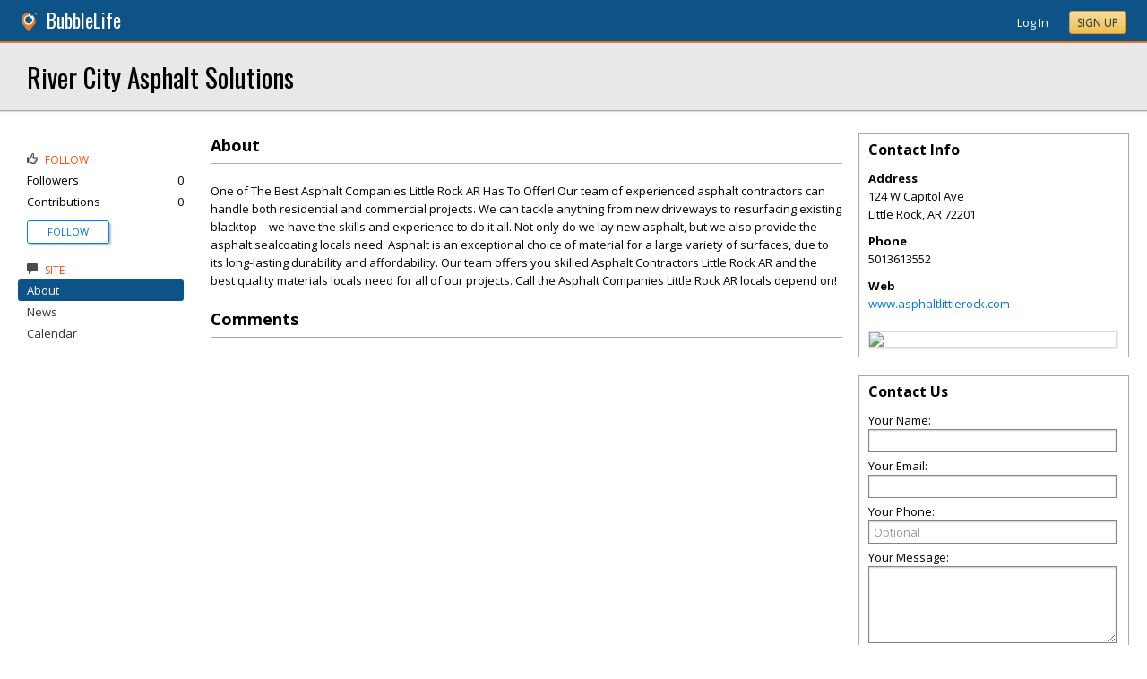

--- FILE ---
content_type: text/html; charset=utf-8
request_url: https://sandysprings.bubblelife.com/community/river_city_asphalt_solutions_2
body_size: 59860
content:


<!DOCTYPE html PUBLIC "-//W3C//DTD XHTML 1.0 Transitional//EN" "http://www.w3.org/TR/xhtml1/DTD/xhtml1-transitional.dtd">
<!--[if lt IE 7 ]><html class="ie ie6 ieLt7 ieLt8 ieLt9" lang="en" xmlns="http://www.w3.org/1999/xhtml"><![endif]-->
<!--[if IE 7 ]><html class="ie ie7 ieLt8 ieLt9" lang="en" xmlns="http://www.w3.org/1999/xhtml"><![endif]-->
<!--[if IE 8 ]><html class="ie ie8 ieLt9" lang="en" xmlns="http://www.w3.org/1999/xhtml"><![endif]-->
<!--[if (gte IE 9)]><html class="ie" lang="en" xmlns="http://www.w3.org/1999/xhtml"><![endif]-->
<!--[if !(IE)]><html lang="en" xmlns="http://www.w3.org/1999/xhtml"><![endif]-->
<head id="ctl00_Head1"><script type="text/javascript">window.NREUM||(NREUM={});NREUM.info = {"beacon":"bam.nr-data.net","errorBeacon":"bam.nr-data.net","licenseKey":"127d25f2a5","applicationID":"1993529","transactionName":"NQFbYkVYDUdYUE1bVgxLeGVnFgdRX1JMXk1MBUpGTw==","queueTime":0,"applicationTime":180,"ttGuid":"6B791D46844A2339","agent":""}</script><script type="text/javascript">(window.NREUM||(NREUM={})).init={ajax:{deny_list:["bam.nr-data.net"]},feature_flags:["soft_nav"]};(window.NREUM||(NREUM={})).loader_config={licenseKey:"127d25f2a5",applicationID:"1993529",browserID:"1993540"};window.NREUM||(NREUM={}),__nr_require=function(t,e,n){function r(n){if(!e[n]){var i=e[n]={exports:{}};t[n][0].call(i.exports,function(e){var i=t[n][1][e];return r(i||e)},i,i.exports)}return e[n].exports}if("function"==typeof __nr_require)return __nr_require;for(var i=0;i<n.length;i++)r(n[i]);return r}({1:[function(t,e,n){function r(){}function i(t,e,n,r){return function(){return s.recordSupportability("API/"+e+"/called"),o(t+e,[u.now()].concat(c(arguments)),n?null:this,r),n?void 0:this}}var o=t("handle"),a=t(9),c=t(10),f=t("ee").get("tracer"),u=t("loader"),s=t(4),d=NREUM;"undefined"==typeof window.newrelic&&(newrelic=d);var p=["setPageViewName","setCustomAttribute","setErrorHandler","finished","addToTrace","inlineHit","addRelease"],l="api-",v=l+"ixn-";a(p,function(t,e){d[e]=i(l,e,!0,"api")}),d.addPageAction=i(l,"addPageAction",!0),d.setCurrentRouteName=i(l,"routeName",!0),e.exports=newrelic,d.interaction=function(){return(new r).get()};var m=r.prototype={createTracer:function(t,e){var n={},r=this,i="function"==typeof e;return o(v+"tracer",[u.now(),t,n],r),function(){if(f.emit((i?"":"no-")+"fn-start",[u.now(),r,i],n),i)try{return e.apply(this,arguments)}catch(t){throw f.emit("fn-err",[arguments,this,t],n),t}finally{f.emit("fn-end",[u.now()],n)}}}};a("actionText,setName,setAttribute,save,ignore,onEnd,getContext,end,get".split(","),function(t,e){m[e]=i(v,e)}),newrelic.noticeError=function(t,e){"string"==typeof t&&(t=new Error(t)),s.recordSupportability("API/noticeError/called"),o("err",[t,u.now(),!1,e])}},{}],2:[function(t,e,n){function r(t){if(NREUM.init){for(var e=NREUM.init,n=t.split("."),r=0;r<n.length-1;r++)if(e=e[n[r]],"object"!=typeof e)return;return e=e[n[n.length-1]]}}e.exports={getConfiguration:r}},{}],3:[function(t,e,n){var r=!1;try{var i=Object.defineProperty({},"passive",{get:function(){r=!0}});window.addEventListener("testPassive",null,i),window.removeEventListener("testPassive",null,i)}catch(o){}e.exports=function(t){return r?{passive:!0,capture:!!t}:!!t}},{}],4:[function(t,e,n){function r(t,e){var n=[a,t,{name:t},e];return o("storeMetric",n,null,"api"),n}function i(t,e){var n=[c,t,{name:t},e];return o("storeEventMetrics",n,null,"api"),n}var o=t("handle"),a="sm",c="cm";e.exports={constants:{SUPPORTABILITY_METRIC:a,CUSTOM_METRIC:c},recordSupportability:r,recordCustom:i}},{}],5:[function(t,e,n){function r(){return c.exists&&performance.now?Math.round(performance.now()):(o=Math.max((new Date).getTime(),o))-a}function i(){return o}var o=(new Date).getTime(),a=o,c=t(11);e.exports=r,e.exports.offset=a,e.exports.getLastTimestamp=i},{}],6:[function(t,e,n){function r(t,e){var n=t.getEntries();n.forEach(function(t){"first-paint"===t.name?l("timing",["fp",Math.floor(t.startTime)]):"first-contentful-paint"===t.name&&l("timing",["fcp",Math.floor(t.startTime)])})}function i(t,e){var n=t.getEntries();if(n.length>0){var r=n[n.length-1];if(u&&u<r.startTime)return;var i=[r],o=a({});o&&i.push(o),l("lcp",i)}}function o(t){t.getEntries().forEach(function(t){t.hadRecentInput||l("cls",[t])})}function a(t){var e=navigator.connection||navigator.mozConnection||navigator.webkitConnection;if(e)return e.type&&(t["net-type"]=e.type),e.effectiveType&&(t["net-etype"]=e.effectiveType),e.rtt&&(t["net-rtt"]=e.rtt),e.downlink&&(t["net-dlink"]=e.downlink),t}function c(t){if(t instanceof y&&!w){var e=Math.round(t.timeStamp),n={type:t.type};a(n),e<=v.now()?n.fid=v.now()-e:e>v.offset&&e<=Date.now()?(e-=v.offset,n.fid=v.now()-e):e=v.now(),w=!0,l("timing",["fi",e,n])}}function f(t){"hidden"===t&&(u=v.now(),l("pageHide",[u]))}if(!("init"in NREUM&&"page_view_timing"in NREUM.init&&"enabled"in NREUM.init.page_view_timing&&NREUM.init.page_view_timing.enabled===!1)){var u,s,d,p,l=t("handle"),v=t("loader"),m=t(8),g=t(3),y=NREUM.o.EV;if("PerformanceObserver"in window&&"function"==typeof window.PerformanceObserver){s=new PerformanceObserver(r);try{s.observe({entryTypes:["paint"]})}catch(h){}d=new PerformanceObserver(i);try{d.observe({entryTypes:["largest-contentful-paint"]})}catch(h){}p=new PerformanceObserver(o);try{p.observe({type:"layout-shift",buffered:!0})}catch(h){}}if("addEventListener"in document){var w=!1,b=["click","keydown","mousedown","pointerdown","touchstart"];b.forEach(function(t){document.addEventListener(t,c,g(!1))})}m(f)}},{}],7:[function(t,e,n){function r(t,e){if(!i)return!1;if(t!==i)return!1;if(!e)return!0;if(!o)return!1;for(var n=o.split("."),r=e.split("."),a=0;a<r.length;a++)if(r[a]!==n[a])return!1;return!0}var i=null,o=null,a=/Version\/(\S+)\s+Safari/;if(navigator.userAgent){var c=navigator.userAgent,f=c.match(a);f&&c.indexOf("Chrome")===-1&&c.indexOf("Chromium")===-1&&(i="Safari",o=f[1])}e.exports={agent:i,version:o,match:r}},{}],8:[function(t,e,n){function r(t){function e(){t(c&&document[c]?document[c]:document[o]?"hidden":"visible")}"addEventListener"in document&&a&&document.addEventListener(a,e,i(!1))}var i=t(3);e.exports=r;var o,a,c;"undefined"!=typeof document.hidden?(o="hidden",a="visibilitychange",c="visibilityState"):"undefined"!=typeof document.msHidden?(o="msHidden",a="msvisibilitychange"):"undefined"!=typeof document.webkitHidden&&(o="webkitHidden",a="webkitvisibilitychange",c="webkitVisibilityState")},{}],9:[function(t,e,n){function r(t,e){var n=[],r="",o=0;for(r in t)i.call(t,r)&&(n[o]=e(r,t[r]),o+=1);return n}var i=Object.prototype.hasOwnProperty;e.exports=r},{}],10:[function(t,e,n){function r(t,e,n){e||(e=0),"undefined"==typeof n&&(n=t?t.length:0);for(var r=-1,i=n-e||0,o=Array(i<0?0:i);++r<i;)o[r]=t[e+r];return o}e.exports=r},{}],11:[function(t,e,n){e.exports={exists:"undefined"!=typeof window.performance&&window.performance.timing&&"undefined"!=typeof window.performance.timing.navigationStart}},{}],ee:[function(t,e,n){function r(){}function i(t){function e(t){return t&&t instanceof r?t:t?u(t,f,a):a()}function n(n,r,i,o,a){if(a!==!1&&(a=!0),!l.aborted||o){t&&a&&t(n,r,i);for(var c=e(i),f=m(n),u=f.length,s=0;s<u;s++)f[s].apply(c,r);var p=d[w[n]];return p&&p.push([b,n,r,c]),c}}function o(t,e){h[t]=m(t).concat(e)}function v(t,e){var n=h[t];if(n)for(var r=0;r<n.length;r++)n[r]===e&&n.splice(r,1)}function m(t){return h[t]||[]}function g(t){return p[t]=p[t]||i(n)}function y(t,e){l.aborted||s(t,function(t,n){e=e||"feature",w[n]=e,e in d||(d[e]=[])})}var h={},w={},b={on:o,addEventListener:o,removeEventListener:v,emit:n,get:g,listeners:m,context:e,buffer:y,abort:c,aborted:!1};return b}function o(t){return u(t,f,a)}function a(){return new r}function c(){(d.api||d.feature)&&(l.aborted=!0,d=l.backlog={})}var f="nr@context",u=t("gos"),s=t(9),d={},p={},l=e.exports=i();e.exports.getOrSetContext=o,l.backlog=d},{}],gos:[function(t,e,n){function r(t,e,n){if(i.call(t,e))return t[e];var r=n();if(Object.defineProperty&&Object.keys)try{return Object.defineProperty(t,e,{value:r,writable:!0,enumerable:!1}),r}catch(o){}return t[e]=r,r}var i=Object.prototype.hasOwnProperty;e.exports=r},{}],handle:[function(t,e,n){function r(t,e,n,r){i.buffer([t],r),i.emit(t,e,n)}var i=t("ee").get("handle");e.exports=r,r.ee=i},{}],id:[function(t,e,n){function r(t){var e=typeof t;return!t||"object"!==e&&"function"!==e?-1:t===window?0:a(t,o,function(){return i++})}var i=1,o="nr@id",a=t("gos");e.exports=r},{}],loader:[function(t,e,n){function r(){if(!M++){var t=T.info=NREUM.info,e=m.getElementsByTagName("script")[0];if(setTimeout(u.abort,3e4),!(t&&t.licenseKey&&t.applicationID&&e))return u.abort();f(x,function(e,n){t[e]||(t[e]=n)});var n=a();c("mark",["onload",n+T.offset],null,"api"),c("timing",["load",n]);var r=m.createElement("script");0===t.agent.indexOf("http://")||0===t.agent.indexOf("https://")?r.src=t.agent:r.src=l+"://"+t.agent,e.parentNode.insertBefore(r,e)}}function i(){"complete"===m.readyState&&o()}function o(){c("mark",["domContent",a()+T.offset],null,"api")}var a=t(5),c=t("handle"),f=t(9),u=t("ee"),s=t(7),d=t(2),p=t(3),l=d.getConfiguration("ssl")===!1?"http":"https",v=window,m=v.document,g="addEventListener",y="attachEvent",h=v.XMLHttpRequest,w=h&&h.prototype,b=!1;NREUM.o={ST:setTimeout,SI:v.setImmediate,CT:clearTimeout,XHR:h,REQ:v.Request,EV:v.Event,PR:v.Promise,MO:v.MutationObserver};var E=""+location,x={beacon:"bam.nr-data.net",errorBeacon:"bam.nr-data.net",agent:"js-agent.newrelic.com/nr-1216.min.js"},O=h&&w&&w[g]&&!/CriOS/.test(navigator.userAgent),T=e.exports={offset:a.getLastTimestamp(),now:a,origin:E,features:{},xhrWrappable:O,userAgent:s,disabled:b};if(!b){t(1),t(6),m[g]?(m[g]("DOMContentLoaded",o,p(!1)),v[g]("load",r,p(!1))):(m[y]("onreadystatechange",i),v[y]("onload",r)),c("mark",["firstbyte",a.getLastTimestamp()],null,"api");var M=0}},{}],"wrap-function":[function(t,e,n){function r(t,e){function n(e,n,r,f,u){function nrWrapper(){var o,a,s,p;try{a=this,o=d(arguments),s="function"==typeof r?r(o,a):r||{}}catch(l){i([l,"",[o,a,f],s],t)}c(n+"start",[o,a,f],s,u);try{return p=e.apply(a,o)}catch(v){throw c(n+"err",[o,a,v],s,u),v}finally{c(n+"end",[o,a,p],s,u)}}return a(e)?e:(n||(n=""),nrWrapper[p]=e,o(e,nrWrapper,t),nrWrapper)}function r(t,e,r,i,o){r||(r="");var c,f,u,s="-"===r.charAt(0);for(u=0;u<e.length;u++)f=e[u],c=t[f],a(c)||(t[f]=n(c,s?f+r:r,i,f,o))}function c(n,r,o,a){if(!v||e){var c=v;v=!0;try{t.emit(n,r,o,e,a)}catch(f){i([f,n,r,o],t)}v=c}}return t||(t=s),n.inPlace=r,n.flag=p,n}function i(t,e){e||(e=s);try{e.emit("internal-error",t)}catch(n){}}function o(t,e,n){if(Object.defineProperty&&Object.keys)try{var r=Object.keys(t);return r.forEach(function(n){Object.defineProperty(e,n,{get:function(){return t[n]},set:function(e){return t[n]=e,e}})}),e}catch(o){i([o],n)}for(var a in t)l.call(t,a)&&(e[a]=t[a]);return e}function a(t){return!(t&&t instanceof Function&&t.apply&&!t[p])}function c(t,e){var n=e(t);return n[p]=t,o(t,n,s),n}function f(t,e,n){var r=t[e];t[e]=c(r,n)}function u(){for(var t=arguments.length,e=new Array(t),n=0;n<t;++n)e[n]=arguments[n];return e}var s=t("ee"),d=t(10),p="nr@original",l=Object.prototype.hasOwnProperty,v=!1;e.exports=r,e.exports.wrapFunction=c,e.exports.wrapInPlace=f,e.exports.argsToArray=u},{}]},{},["loader"]);</script>

    <!-- Begin Inspectlet Asynchronous Code -->
    <script type="text/javascript">
        (function() {
        window.__insp = window.__insp || [];
        __insp.push(['wid', 685766110]);
        var ldinsp = function(){
        if(typeof window.__inspld != "undefined") return; window.__inspld = 1; var insp = document.createElement('script'); insp.type = 'text/javascript'; insp.async = true; insp.id = "inspsync"; insp.src = ('https:' == document.location.protocol ? 'https' : 'http') + '://cdn.inspectlet.com/inspectlet.js?wid=685766110&r=' + Math.floor(new Date().getTime()/3600000); var x = document.getElementsByTagName('script')[0]; x.parentNode.insertBefore(insp, x); };
        setTimeout(ldinsp, 0);
        })();
    </script>
    <!-- End Inspectlet Asynchronous Code -->

    <meta id="ctl00_metaViewport" name="viewport" content="width=device-width, maximum-scale=1.0" /><meta name="format-detection" content="telephone=no" /><meta id="ctl00_metaRefresh" http-equiv="Refresh" content="3600; URL=/community/river_city_asphalt_solutions_2" /><meta name="msvalidate.01" content="7B6734AE4BCE071246E5BEAD9089E4D2" /><title>
	About -  River City Asphalt Solutions - Little Rock, AR
</title><meta id="ctl00_metaDesc" name="DESCRIPTION" content="asphalt companies little rock ar" /><meta id="ctl00_metaKeywords" name="KEYWORDS" content="72201, Little Rock, Arkansas" /><meta property="og:title" content="River City Asphalt Solutions"/>
<meta property="og:site_name" content="Sandy Springs BubbleLife Atlanta News and Events"/>
<meta property="og:description" content="One of The Best Asphalt Companies Little Rock AR Has To Offer! Our team of experienced asphalt contractors can handle both residential and commercial projects...."/>
<meta property="og:image" content="https://sites.bubblelife.com/images/bubblelife/BubbleLifeLogo-325x325.png"/>
<link rel="image_src" type="image/png" href="https://sites.bubblelife.com/images/bubblelife/BubbleLifeLogo-325x325.png" />
<meta property="og:url" content="https://sandysprings.bubblelife.com/community/river_city_asphalt_solutions_2"/>
<meta property="og:type" content="website"/>
<meta property="fb:admins" content="saffie.farris"/>
<meta name="msapplication-square150x150logo" content="https://sites.bubblelife.com/images/bubblelife/bubblelifelogo150x150.png" /><meta name="msapplication-wide310x150logo" content="https://sites.bubblelife.com/images/bubblelife/bubblelifelogo310x150.png" /><meta name="msapplication-square310x310logo" content="https://sites.bubblelife.com/images/bubblelife/bubblelifelogo310x310.png" /><link rel="icon" href="https://sites.bubblelife.com/images/bubblelife/bubblelifelogo44x45.png" type="image/png" /><meta name="application-name" content="BubbleLife" /><meta name="msapplication-TileImage" content="https://sites.bubblelife.com/images/bubblelife/microsoft-touch-icon-144x144.png" /><meta name="msapplication-TileColor" content="#005196" /><link rel="shortcut icon" href="/favicon.ico" type="image/x-icon" /><link rel="manifest" href="../manifest.json" /><link id="ctl00_linkRSS" rel="alternate" type="application/rss+xml" /><link href="//fonts.googleapis.com/css?family=Oswald:400,700" rel="stylesheet" type="text/css" /><link href="//fonts.googleapis.com/css?family=Open+Sans:400,700,400italic" rel="stylesheet" type="text/css" /><link href="/css/bbStark/201529041645.css" rel="stylesheet" type="text/css" />
    <script type="text/javascript" src="//ajax.googleapis.com/ajax/libs/jquery/1.7.1/jquery.min.js"></script>
    <script type="text/javascript"> window.jQuery || document.write("<script src='/scripts/jquery-1.7.1.min.js'>\x3C/script>")</script>
    <script type="text/javascript" src="/scripts/global.js"></script>
    <script type="text/javascript" src="/scripts/jquery.placeholder.min.js"></script>
    <script type="text/javascript" src="/scripts/stickyMojo.min.js"></script>
    <script defer type="text/javascript" src="//apis.google.com/js/plusone.js"></script>
    <script type="text/javascript">
        if (window.attachEvent) window.attachEvent("onload", navMenuHover);
    </script>
    <!--[if lt IE 9]><script src="//cdnjs.cloudflare.com/ajax/libs/html5shiv/r29/html5.js"></script><![endif]-->
    <script type="text/javascript"> var _gaq = _gaq || []; _gaq.push(['_setAccount', 'UA-6950483-3']); _gaq.push(['_setCustomVar', 1, 'Local', '30328', 3]); _gaq.push(['_setDomainName', '.bubblelife.com']); _gaq.push(['_trackPageview']); _qoptions={qacct:"p-25RdxExqpgKQM"};(function() { var ga = document.createElement('script'); ga.type = 'text/javascript'; ga.async = true; ga.src = ('https:' == document.location.protocol ? 'https://ssl' : 'http://www') + '.google-analytics.com/ga.js'; (document.getElementsByTagName('head')[0] || document.getElementsByTagName('body')[0]).appendChild(ga); })(); </script><script type="text/javascript" src="//secure.quantserve.com/quant.js"></script>
<link href="../App_Themes/bbStark/201705041711.css" type="text/css" rel="stylesheet" />
<style type="text/css">
    .following {
        display: inline;
        margin-left: 30px;
        font-family: 'Open Sans', sans-serif;
    }

        .following.follow img {
            opacity: .6;
            height: 10px;
        }

        .following.follow a {
            color: #0176d9;
            font-size: 11px;
            cursor: pointer;
            text-transform:uppercase;
        }

            .following.follow a:hover {
                color: #0176d9;
            }

        .following.followed img {
            opacity: .2;
            height: 10px;
        }

        .following.followed a {
            color: #aaa;
            font-size: 11px;
            cursor: pointer;
            text-transform:uppercase;
        }

            .following.followed a:hover {
                color: #0176d9;
            }
</style>
<script type="text/javascript">
    function FollowProfile(ctrl, followee) {
        if ($('.follow' + followee).hasClass('followed')) {
            if (!confirm('Are you sure you want stop following?')) { return false; }
        }
        var reqData = {
            followee: followee
        };
        $.ajax({
            type: "POST",
            url: "/ServiceCalls.aspx/FollowProfile",
            data: JSON.stringify(reqData),
            dataType: JSON,
            contentType: "application/json; charset=utf-8",
            dataType: "json",
            success: function (msg) {
                if (msg.d.Action == 'follow') {
                    $('.follow' + followee).removeClass('follow').addClass('followed');
                    $('.follow' + followee + ' a').text("Following");
                    $('li .follow' + followee).html("Following");
                    $('.follow' + followee + ' .blNavFollowCount').html(msg.d.FollowerCount);
                }
                else if (msg.d.Action == 'login') {
                    alert("Please log in to follow this contributor.")
                } else {
                    $('.follow' + followee).removeClass('followed').addClass('follow');
                    $('.follow' + followee + ' a').text("Follow");
                    $('li .follow' + followee).html("Follow");
                    $('.follow' + followee + ' .blNavFollowCount').html(msg.d.FollowerCount);
                }
            },
            failure: function (response) {
                alert('failure: ' + response.d);
            },
            error: function (response) {
                alert('error: ' + response.d);
            }
        });
    }

    function FollowGroup(ctrl, group) {
        if ($('.follow' + group).hasClass('followed')) {
            if (!confirm('Are you sure you want stop following?')) { return false; }
        }
        var reqData = {
            group: group
        };
        $.ajax({
            type: "POST",
            url: "/ServiceCalls.aspx/FollowGroup",
            data: JSON.stringify(reqData),
            dataType: JSON,
            contentType: "application/json; charset=utf-8",
            dataType: "json",
            success: function (msg) {
                if (msg.d.Action == 'follow') {
                    $('.follow' + group).removeClass('follow').addClass('followed');
                    $('.follow' + group + ' a').text("Following");
                    $('li .follow' + group).html("Following");
                    $('.follow' + group + ' .blNavFollowCount').html(msg.d.FollowerCount);
                }
                else if (msg.d.Action == 'login') {
                    alert("Please log in to follow this site.")
                } else {
                    $('.follow' + group).removeClass('followed').addClass('follow');
                    $('.follow' + group + ' a').text("Follow");
                    $('li .follow' + group).html("Follow");
                    $('.follow' + group + ' .blNavFollowCount').html(msg.d.FollowerCount);
                }
            },
            failure: function (response) {
                alert('failure: ' + response.d);
            },
            error: function (response) {
                alert('error: ' + response.d);
            }
        });
    }

    function HandlePostCombo(sender, args) {
        var item = args.get_item(); lblImageDownload
        sValue = item.get_value();
        if (sValue == 'delete') {
            bVal = confirm('Are you sure you want to delete?');
            sender.set_value('select');
            return bVal;
        }
        if (sValue == 'approve') {
            bVal = confirm('Are you sure you want to approve?');
            sender.set_value('select');
            return bVal;
        }
    }

    function CommentPanelSwitch(pnlShow, pnlHide) {
        if (document.getElementById) { // DOM3 = IE5, NS6 
            document.getElementById(pnlShow).style.display = '';
        }
        if (document.getElementById) { // DOM3 = IE5, NS6 
            document.getElementById(pnlHide).style.display = 'none';
        }
    }

</script>

</head>
<body id="ctl00_Body1" class="newsletter">
    <form method="post" action="./river_city_asphalt_solutions_2" id="aspnetForm" style="width: 100%;">
<div class="aspNetHidden">
<input type="hidden" name="ctl00_ScriptManager1_HiddenField" id="ctl00_ScriptManager1_HiddenField" value="" />
<input type="hidden" name="__EVENTTARGET" id="__EVENTTARGET" value="" />
<input type="hidden" name="__EVENTARGUMENT" id="__EVENTARGUMENT" value="" />
<input type="hidden" name="__VIEWSTATE" id="__VIEWSTATE" value="/[base64]/[base64]/[base64]/I58JRY00VW7Fw==" />
</div>

<script type="text/javascript">
//<![CDATA[
var theForm = document.forms['aspnetForm'];
if (!theForm) {
    theForm = document.aspnetForm;
}
function __doPostBack(eventTarget, eventArgument) {
    if (!theForm.onsubmit || (theForm.onsubmit() != false)) {
        theForm.__EVENTTARGET.value = eventTarget;
        theForm.__EVENTARGUMENT.value = eventArgument;
        theForm.submit();
    }
}
//]]>
</script>


<script src="/WebResource.axd?d=ZoK_Inv5i7V_ZoQo74aBb2CUiTraHsRahxGZbt_YyoxBM8foSMVQHaryz9HOz6QklHxfczBxGkSs2osJwDwiP0vsO7E1&amp;t=638459097597698506" type="text/javascript"></script>

<script src="/scripts/fbcomments.js" type="text/javascript"></script>
<script src="/ScriptResource.axd?d=AzntUA8JKcYwaQDJzrJBYy1bv_mFts4eAozZSRvbvS4gfjz_lK3DUBmvX1ObKIHKlvcXiQL-2Pgw609l3bDnBOV_240zRsLxLV_g4uD79qAxoaHNgZMzi30Ljsw2cRiOu--fzw2&amp;t=ffffffff873dbd65" type="text/javascript"></script>
<script src="/ScriptResource.axd?d=2Qe7_lu3fIiHRG8ycaRimKdaSzzOwYZSp1kuMsyjLH05Lw3frpIZTFL7RQN33g4-qsrOzfK9JaEDr4CPuJqWfH-v321Y-pBTBmuosQhueQnyTLophgttgbXTg8gx6UGM06b0dg2&amp;t=ffffffff873dbd65" type="text/javascript"></script>
<script src="/community/river_city_asphalt_solutions_2?_TSM_HiddenField_=ctl00_ScriptManager1_HiddenField&amp;_TSM_CombinedScripts_=%3b%3bAjaxControlToolkit%2c+Version%3d4.5.7.123%2c+Culture%3dneutral%2c+PublicKeyToken%3d28f01b0e84b6d53e%3a%3ae3e2fd55-80ff-46e5-af39-b129aec7cebc%3a475a4ef5%3a5546a2b%3a497ef277%3aeffe2a26%3aa43b07eb%3a1d3ed089%3a751cdd15%3adfad98a5%3ad2e10b12%3a37e2e5c9%3a3cf12cf1" type="text/javascript"></script>
<div class="aspNetHidden">

	<input type="hidden" name="__VIEWSTATEGENERATOR" id="__VIEWSTATEGENERATOR" value="CA0B0334" />
	<input type="hidden" name="__EVENTVALIDATION" id="__EVENTVALIDATION" value="/wEdAAvSlUaVfZ08AjnLekcMR5KEsz9TD+VWINu78Ydb35skj8EPaaAbOCvsmc1mAqkv0Krqxo7LfNms7cW9t1zGHX5qS+LAQM1fjttbZ9uA3qMrgPpDskFwwdNh7BxLgq7rPRoGZX5hUIxXYjf+Z8ydcTeQEKWxpCJiIscQ1a4+GKypM/ednKIGvWgcgE8tDIFMQY6A6BLGVSEi/bA3OsnvYaqLUZtybyUDbegTIa1KgOrKB555+zPi50WgYMIO7X6wjxIMCfrI" />
</div>
        <script type="text/javascript">
//<![CDATA[
Sys.WebForms.PageRequestManager._initialize('ctl00$ScriptManager1', 'aspnetForm', ['tctl00$phRightColumn$ctl00$ctl02$ctl00',''], [], [], 90, 'ctl00');
//]]>
</script>

        
<script type="text/javascript" language="javascript">
    var ModalProgress = 'ctl00_cpUpdate1_ModalProgress';         
</script>
<script type="text/javascript" src="/scripts/jsUpdateProgress.js"></script>
<div id="ctl00_cpUpdate1_panelUpdateProgress" style="border: solid 2px Gray; background-color: #ffffff; display: none; width: 33%; border-radius: 5px; min-width: 280px;">
	
    <div style="padding: 8px">
        <table border="0" cellpadding="0" cellspacing="0" style="width: 100%; height: 80px;">
            <tbody>
                <tr>
                    <td style="line-height:80px !important; vertical-align: middle;" valign="middle" align="center">
                        <img alt="Please wait" src="/images/dashboard2/loading1.gif" style="position: relative; top: 18px;" /> &nbsp;
                        <span style="font-size: 14px; padding-left: 10px; color: black;">Please wait ...</span>
                    </td>
                </tr>
            </tbody>
        </table>
    </div>

</div>


        
            <div class="main-header">
                

<script type="text/javascript">
    function mouseClickFuncBanner(e) {
        var container = $('blBannerRight');
        if (container.is(e.target) || container.has(e.target).length > 0) {
            return;
        }
        if ($lastMenu == '') { return; }
        container = $($lastMenu);
        if (!container.is(e.target) && container.has(e.target).length === 0) {
            ToggleMenus('');
        }
    }
    function keyUpFuncBanner(e) {
        var key = e.keyCode ? e.keyCode : e.which ? e.which : e.charCode;
        if (key == 27) { ToggleMenus(''); }
    }
    var $lastMenu = '';
    function ToggleMenus(type) {
        var position = $('.blBannerInner:first').offset();
        var isVisible = false;
        if (type == 'profile') {
            if (!$('#blProfileMenuWrapper').length) { window.location.href = "/type/connect"; }
            $('#blMobileMenuWrapper').hide();
            $('#blProfileMenuWrapper').css('right', position.left + 15);
            $('#blProfileMenuWrapper').toggle();
            isVisible = $("#blProfileMenuWrapper").is(":visible");
            menu = '#blProfileMenuWrapper';
        }
        else if (type == 'mobile') {
            $('#blProfileMenuWrapper').hide();
            $('#blMobileMenuWrapper').css('right', position.left + 15);
            $('#blMobileMenuWrapper').toggle();
            isVisible = $("#blMobileMenuWrapper").is(":visible");
            menu = '#blMobileMenuWrapper';
        }
        else {
            $('#blProfileMenuWrapper').hide();
            $('#blMobileMenuWrapper').hide();
            isVisible = false;
        }
        if (isVisible) {
            $(document).keyup(keyUpFuncBanner);
            $(document).mousedown(mouseClickFuncBanner);
            $lastMenu = menu;
        }
        else {
            $(document).unbind("keyup", keyUpFuncBanner);
            $(document).unbind("click", mouseClickFuncBanner);
        }
        return false;
    }
</script>
<div style="display: none;">
    <div id="ctl00_ctl16_pnlSignupEmail" onkeypress="javascript:return WebForm_FireDefaultButton(event, &#39;ctl00_ctl16_btnSignupEmail&#39;)">
	
        <input name="ctl00$ctl16$txtEmail" type="text" id="ctl00_ctl16_txtEmail" />
        <input type="submit" name="ctl00$ctl16$btnSignupEmail" value="Submit" id="ctl00_ctl16_btnSignupEmail" />
    
</div>
</div>
<div class="blBanner">
    <div id="ctl00_ctl16_pnlBannerInner" class="blBannerInner">
	
        <div style="padding: 0 20px;">
            <div class="blBannerLeft">
                <a id="ctl00_ctl16_hlBubbleLifeLogo"><img src="/images/advicelocal/advicelocal32.png" alt="" /></a>
                <a id="ctl00_ctl16_hlMenuCaption" title="BubbleLife" class="blBannerCaption" href="https://www.bubblelife.com">BubbleLife</a>
                <a id="ctl00_ctl16_hlMenuCaption2" title="BubbleLife" class="blBannerCaption blBannerAltCaption" href="https://www.bubblelife.com"></a>

            </div>
            <div class="blBannerMenu">
                
            </div>
            
            <div class="blBannerRight">
                
                    <div class="blBannerMenuIcon">
                        <a onclick="ToggleMenus('mobile');" style="cursor: pointer;" title="Show menu">
                            <img src="/images/bubblelife/drawerhandle.png" style="margin-left: 20px; margin-right: 5px; margin-top: 5px;"></a>
                    </div>
                
                
                
                
                    <div style="float: right;">
                        <a id="ctl00_ctl16_hlLoginButton" title="Already have a BubbleLife account?" href="https://sandysprings.bubblelife.com/login?url=/community/river_city_asphalt_solutions_2" style="color: white; position: relative; top: 2px;">Log In</a>
                        <div class="blBannerRightInner">
                            <a id="ctl00_ctl16_hlSignupLink" title="Sign up for free" class="ButtonSpecial" rel="nofollow" href="https://www.bubblelife.com/signup" target="_blank" style="margin-left: 20px; color: #333; box-shadow: none; line-height: normal !important; position: relative; top: 2px;">Sign Up</a>
                        </div>
                    </div>
                    
                
            </div>
            <div style="clear: both;">
            </div>
        </div>
    
</div>
</div>




<div class="blBannerBottom">
</div>



                <div id="blMobileMenuWrapper">
                    <img style="position: absolute;top: -13px;left: 170px;" src="/images/dashboard2/menutick.png"><ul id="blMobileMenu"><li class="blMobileItemTitle"><img style="width: 12px; height: 12px;" src="/images/glyphicons/glyphicons_halflings_124_thumbs-up.png"/>Follow</li><a style="cursor:pointer" href="/login?url=/community/river_city_asphalt_solutions_2" title="Get updates of new contributions" class="blMobileItem"><li><span class="followriver_city_asphalt_solutions_2">Follow<span></li></a><li class="blMobileItemTitle"><img style="width: 12px; height: 12px;" src="/images/glyphicons/glyphicons_halflings_110_comments.png"/>Site</li><a href="/community/river_city_asphalt_solutions_2/tab/About" title="About" class="blMobileItem blNavItemSelected"><li>About</li></a><a href="/community/river_city_asphalt_solutions_2/library/3519005270" title="News" class="blMobileItem"><li>News</li></a><a href="/community/river_city_asphalt_solutions_2/library/3519005843" title="Calendar" class="blMobileItem"><li>Calendar</li></a></ul>
                </div>
                <div id="blProfileMenuWrapper">
                    <img style="position: absolute;top: -13px;left: 128px;" src="/images/dashboard2/menutick.png"><ul id="blMobileMenu"><li class="blMobileItemTitle"><img style="width: 12px; height: 12px;" src="/images/glyphicons/glyphicons_halflings_020_home.png"/>Communities</li><a href="https://coppell.bubblelife.com" title="Coppell BubbleLife"><li>Coppell BubbleLife</li></a><a href="/type/connect/view/memberships" title="View all subscriptions"><li>View list</li></a><li class="blMobileItemTitle"><img style="width: 12px; height: 12px;" src="/images/glyphicons/glyphicons_halflings_060_pencil.png"/>Content</li><a href="/type/connect/view/content" title="Contributions"><li>Contributions</li></a><a href="/type/connect/view/saved" title="Saved articles and events"><li>Save list</li></a><li class="blMobileItemTitle"><img style="width: 12px; height: 12px;" src="/images/glyphicons/glyphicons_halflings_018_cog.png"/>Account</li><a href="/type/connect" title="My account settings"><li>Account settings</li></a><a onclick="return confirm('Are you sure?');" href="/logout?url=/community/river_city_asphalt_solutions_2" title="Log out"><li>Log out</li></a></ul>
                </div>
                
<style type="text/css">
    body {
        background: white;
    }

    .main-inner-content {
        margin: 0 320px 0 215px;
    }

    .ctrl-inner-content {
        margin-right: 320px;
    }

    @media screen and (max-width: 1108px) {
        .main-inner-content {
            margin: 0 322px 0 0;
        }
    }


    @media screen and (max-width: 960px) {
        .main-inner-content {
            margin: 0;
        }
    }

    .HdrHalfJoinBox {
        background: white;
        border: solid 1px #aaa;
        box-shadow: 3px 3px 3px #ccc;
    }

    .dxmDomainTopGroup {
        padding: 20px 0;
        line-height: 65px;
        background: #e8e8e8;
        border-bottom: solid 1px #aaa;
        height: auto;
        box-shadow: 0 1px 1px #ddd;
        margin-bottom: 5px;
    }

    .dxmDomainInner a {
        line-height: 35px !important;
    }

    .dxmDomainTopText {
        display: inline;
        font-size: 22pt;
        color: black;
        font-family: Oswald;
    }

    .dxmDomainTopIcon img {
        height: 51px;
        position: relative;
        top: -20px;
    }

    .ddiExtra2 {
        background: #4CD964 !important;
        color: white !important;
    }

    .ddiExtra1 {
        background: #007aff !important;
        color: white !important;
    }
</style>
<div style="display: none;">
    <div id="ctl00_CtrlDomainMenu1_pnlSignupEmail" onkeypress="javascript:return WebForm_FireDefaultButton(event, &#39;ctl00_CtrlDomainMenu1_btnSignupEmail&#39;)">
	
        <input name="ctl00$CtrlDomainMenu1$txtEmail" type="text" id="ctl00_CtrlDomainMenu1_txtEmail" />
        <input type="submit" name="ctl00$CtrlDomainMenu1$btnSignupEmail" value="Submit" id="ctl00_CtrlDomainMenu1_btnSignupEmail" />
    
</div>
</div>

<div class="dxmDomainTopGroup">
    <div class="dxmDomainInner">
        <div style="padding: 0 20px;">
            <div class="dxmLeft">
                
                <div class="dxmDomainTopText">
                    <a id="ctl00_CtrlDomainMenu1_hlMenuCaption" title="River City Asphalt Solutions" href="/community/river_city_asphalt_solutions_2" style="color:Black;">River City Asphalt Solutions</a>
                </div>

            </div>
            <div class="dxmRight">
                

            </div>
            <div style="clear: both;">
            </div>
        </div>
    </div>
</div>
<div class="dxmDomainBottom">
</div>




            </div>
            <div style="clear: both;"></div>
        
        
        <div class="main-wrapper">
            <div class="main-inner-wrapper">
                <div style="padding: 0 20px;">
                    <div id="ctl00_pnlMainContent" class="main-content">
	
                        <div class="main-inner-content">
                            
                            
                            
    
<div class="ctrl-highlight-area">

    <div id="ctl00_phCenterColumn_ctl00_pnlFound">
		
        

<div class="ctrl-highlight-area">
    
    <div id="ctl00_phCenterColumn_ctl00_ctl00_pnlEditPanels" class="pnlDirectory dirEntry" style="margin: 0;">
			
        <div id="ctl00_phCenterColumn_ctl00_ctl00_CtrlSectionHeader1_pnlHeaderGroup" class="SectionTopGroup100">
				
    <div style="height: 28px; overflow: hidden;">
        <div id="ctl00_phCenterColumn_ctl00_ctl00_CtrlSectionHeader1_divLeft" style="line-height: normal !important;">
            <div id="ctl00_phCenterColumn_ctl00_ctl00_CtrlSectionHeader1_pnlHeaderText" class="SectionTopGroupText100" style="padding-top: 3px;">
					
                <span id="ctl00_phCenterColumn_ctl00_ctl00_CtrlSectionHeader1_lblTextContent">About</span>
            
				</div>
        </div>
        
    </div>

			</div>

        
        One of The Best Asphalt Companies Little Rock AR Has To Offer! Our team of experienced asphalt contractors can handle both residential and commercial projects. We can tackle anything from new driveways to resurfacing existing blacktop – we have the skills and experience to do it all. Not only do we lay new asphalt, but we also provide the asphalt sealcoating locals need. Asphalt is an exceptional choice of material for a large variety of surfaces, due to its long-lasting durability and affordability. Our team offers you skilled Asphalt Contractors Little Rock AR and the best quality materials locals need for all of our projects. Call the Asphalt Companies Little Rock AR locals depend on!
        <div style="clear: both;"></div>
        
        
        <div id="ctl00_phCenterColumn_ctl00_ctl00_pnlCommentArea" class="pnlCommentArea">
				
            <div style="margin-top: 20px; margin-bottom: 20px;">
                <div id="ctl00_phCenterColumn_ctl00_ctl00_CtrlSectionHeader2_pnlHeaderGroup" class="SectionTopGroup100">
					
    <div style="height: 28px; overflow: hidden;">
        <div id="ctl00_phCenterColumn_ctl00_ctl00_CtrlSectionHeader2_divLeft" style="line-height: normal !important;">
            <div id="ctl00_phCenterColumn_ctl00_ctl00_CtrlSectionHeader2_pnlHeaderText" class="SectionTopGroupText100" style="padding-top: 3px;">
						
                <span id="ctl00_phCenterColumn_ctl00_ctl00_CtrlSectionHeader2_lblTextContent">Comments</span>
            
					</div>
        </div>
        
    </div>

				</div>

                
                    <div>
                        <div class="fbComments" data-href="https://atlanta.bubblelife.com/community/river_city_asphalt_solutions_2" data-num-posts="10" data-width="365"></div>
                    </div>
                
            </div>
        
			</div>
        <div id="ctl00_phCenterColumn_ctl00_ctl00_yelpReviews" class="hidden yelpReviews" style="padding-bottom: 20px;" data-phonenumber="5013613552">
            <div style="margin-top: 20px; padding-top: 20px;">
                <h4 class="h4Yelp"><a href="http://yelp.com/">
                    <img src="/images/socialicons/yelplogo75x38.png" alt="Yelp" width="77" height="40" /></a> Reviews</h4>
                <p id="yelpAvg"></p>
                <div class="yelpReview hidden" id="yelpBlank">
                    <div class="yelpAvatar small"></div>
                    <div class="overflowhidden">
                        <div class="yelpText"></div>
                        <p class="small pMeta">
                            <span class="litDate yelpDate"></span><a href="#" class="yelpRead" target="_blank">Read</a>
                        </p>
                    </div>
                </div>
                <div id="pViewOnYelp">
                    <a id="ctl00_phCenterColumn_ctl00_ctl00_hlViewOnYelp" class="hlViewOnYelp" target="_blank">More reviews on Yelp</a>
                </div>
            </div>
        </div>
        <div style="clear: both;"></div>
        <script type="text/javascript" src="/scripts/directory.js"></script>
    
		</div>
</div>
<a id="ctl00_phCenterColumn_ctl00_ctl00_hlFlag" rel="nofollow" href="/community/river_city_asphalt_solutions_2/type/flag?subject=River+City+Asphalt+Solutions&amp;type=96&amp;library=0&amp;key=356850984&amp;view=%2fcommunity%2friver_city_asphalt_solutions_2&amp;url=%2fcommunity%2friver_city_asphalt_solutions_2" style="color:Gray;font-size:Smaller;clear: both;">Issues with this site? Let us know.</a>
        
    
	</div>
    
    
</div>


                        </div>
                    
</div>

                    <div id="ctl00_pnlBubbleLifeNavMenu" class="main-nav">
	
                        <div class="main-inner-nav">
                            <div class="blNavHeading"><img style="width: 12px; height: 12px;" src="/images/glyphicons/glyphicons_halflings_124_thumbs-up.png"/>Follow</div><div class="blNavText"><div class="followriver_city_asphalt_solutions_2">Followers <div class="blNavFollowCount" style="float: right;">0</div></div></div><div class="blNavText">Contributions <div style="float: right;">0</div></div><div title="Get updates of new contributions" class="followriver_city_asphalt_solutions_2 blNavFollow follow"><a href="/login?url=/community/river_city_asphalt_solutions_2">Follow</a></div><div class="blNavHeading"><img style="width: 12px; height: 12px;" src="/images/glyphicons/glyphicons_halflings_110_comments.png"/>Site</div><div class="blNavItem blNavItemSelected"><a href="/community/river_city_asphalt_solutions_2/tab/About">About</a></div><div class="blNavItem"><a href="/community/river_city_asphalt_solutions_2/library/3519005270">News</a></div><div class="blNavItem"><a href="/community/river_city_asphalt_solutions_2/library/3519005843">Calendar</a></div>
                        </div>
                    
</div>

                    <div id="ctl00_pnlMainRight" class="main-right-side">
	
                        <div class="main-inner-right-side">
                            
    <div id="ctl00_phRightColumn_ctl00_ctl00_pncWidgetAddress" class="widgetaddress widget">
		<div class="widget"><h2><span class="w1"><span class="w2">Contact Info</span></span></h2><div class="content"><div class="contenttop"> </div><div class="w1"><div class="w2"><div id="ctl00_phRightColumn_ctl00_ctl00_pncWidgetAddress_contents">
    <div itemscope itemtype="http://schema.org/Organization">
        <span itemprop="name" style="display: none;">
            River City Asphalt Solutions</span>
        <div itemprop="location" style="display: none;">
            <span itemscope itemtype="http://schema.org/Place">
                <div itemprop="geo">
                    <span itemscope itemtype="http://schema.org/GeoCoordinates">
                        <span property="latitude">
                            0</span>
                        <span property=""longitude">
                            0</span>
                    </span>
                </div>
            </span>
        </div>
        <div>
            <span property="description" style="display: none;">
                One of The Best Asphalt Companies Little Rock AR Has To Offer! Our team of experienced asphalt contractors can handle both residential and commercial projects. We can tackle anything from new driveways to resurfacing existing blacktop – we have the skills and experience to do it all. Not only do we lay new asphalt, but we also provide the asphalt sealcoating locals need. Asphalt is an exceptional choice of material for a large variety of surfaces, due to its long-lasting durability and affordability. Our team offers you skilled Asphalt Contractors Little Rock AR and the best quality materials locals need for all of our projects. Call the Asphalt Companies Little Rock AR locals depend on!</span>
        </div>
        <div id="ctl00_phRightColumn_ctl00_ctl00_pnlAddress">
			
            <div style="padding-top: 15px; margin-bottom: 10px;" itemprop="address" itemscope itemtype="http://schema.org/PostalAddress">
                <strong>Address</strong><br />
                <span itemprop="streetAddress">124 W Capitol Ave</span><br /><span itemprop="addressLocality">Little Rock</span>, <span itemprop="addressRegion">AR</span> <span itemprop="postalCode">72201</span> 
            </div>
        
		</div>
        
        
            <div style="padding-top: 10px; margin-bottom: 10px;">
                <strong>Phone</strong><br />
                <span itemprop="telephone">5013613552</span>
            </div>
        
        
            <div style="padding-top: 10px; margin-bottom: 10px;">
                <strong>Web</strong><br />
                <a id="ctl00_phRightColumn_ctl00_ctl00_hlWebsite" title="https://www.asphaltlittlerock.com/" rel="nofollow" itemprop="url" href="https://www.asphaltlittlerock.com/" target="blank">www.asphaltlittlerock.com</a>
            </div>
        
        
    </div>
    <div id="ctl00_phRightColumn_ctl00_ctl00_pnlMap">
			
        <div style="border-top: solid 1px #ddd; margin-top: 20px;">
            <div style="border: solid 1px #ddd; box-shadow: 1px 1px 1px gray; max-width: 99%;">
                <a id="ctl00_phRightColumn_ctl00_ctl00_hlMap" title="River City Asphalt Solutions" href="https://maps.google.com/maps?q=124+W+Capitol+Ave+Little+Rock+Arkansas+72201" target="_blank"><img id="ctl00_phRightColumn_ctl00_ctl00_imgMap" src="https://maps.google.com/maps/api/staticmap?sensor=false&amp;key=AIzaSyADC7wgzgNTDg7Kk1qdp86vcpDtRRF9HNU&amp;size=336x189&amp;maptype=roadmap&amp;center=124+W+Capitol+Ave+Little+Rock%2c+Arkansas+72201&amp;markers=color:red| 124+W+Capitol+Ave+Little+Rock%2c+Arkansas+72201&amp;zoom=14" style="width: 100%; max-width: 100%;" /></a>
            </div>
        </div>
    
		</div>
</div></div></div></div></div>
	</div>
<div id="ctl00_phRightColumn_ctl00_ctl02_pncWidgetWebInquiry" class="widgetwebinquiry widget">
		<div class="widget"><h2><span class="w1"><span class="w2">Contact Us</span></span></h2><div class="content"><div class="contenttop"> </div><div class="w1"><div class="w2"><div id="ctl00_phRightColumn_ctl00_ctl02_pncWidgetWebInquiry_contents">
    <div id="ctl00_phRightColumn_ctl00_ctl02_ctl00">
			
            
            <div style="padding-top: 5px;">
                Your Name:
            </div>
            <div style="padding-bottom: 5px;">
                <input name="ctl00$phRightColumn$ctl00$ctl02$txtName" type="text" maxlength="40" id="ctl00_phRightColumn_ctl00_ctl02_txtName" Class="BubbleInputText" style="width:99%;" />
            </div>
            <div>
                
            </div>
            <div style="padding-top: 5px;">
                Your Email:
            </div>
            <div style="padding-bottom: 5px;">
                <input name="ctl00$phRightColumn$ctl00$ctl02$txtEmail" type="text" maxlength="128" id="ctl00_phRightColumn_ctl00_ctl02_txtEmail" Class="BubbleInputText" style="width:99%;" />
            </div>
            <div style="display: none">
                <input name="ctl00$phRightColumn$ctl00$ctl02$txtEmail2" type="text" maxlength="64" id="ctl00_phRightColumn_ctl00_ctl02_txtEmail2" Class="BubbleInputText" />
            </div>
            <div>
                
            </div>
            <div style="padding-top: 5px;">
                Your Phone:
            </div>
            <div style="padding-bottom: 5px;">
                <input name="ctl00$phRightColumn$ctl00$ctl02$txtPhone" type="text" maxlength="30" id="ctl00_phRightColumn_ctl00_ctl02_txtPhone" placeHolder="Optional" Class="BubbleInputText" style="width:99%;" />
            </div>
            <div style="padding-top: 5px;">
                Your Message:
            </div>
            <div style="padding-bottom: 5px;">
                <textarea name="ctl00$phRightColumn$ctl00$ctl02$txtMessage" rows="4" cols="20" id="ctl00_phRightColumn_ctl00_ctl02_txtMessage" Class="BubbleInputText" style="width:99%;">
</textarea>
            </div>
            <div style="padding-bottom: 5px;">
                
            </div>
            
            <div style="margin-top: 5px; text-align: center;">
                <input type="submit" name="ctl00$phRightColumn$ctl00$ctl02$btnSubmit" value="Send" id="ctl00_phRightColumn_ctl00_ctl02_btnSubmit" Class="BubbleButton" />
            </div>
            
        
		</div>
</div></div></div></div></div>
	</div>



                        </div>
                    
</div>
                    <div style="clear: both;"></div>
                </div>
            </div>
        </div>

        
            <div id="footer"></div>
        
<div class="PageFooter">
    <div class="PageFooterInner">
        <div style="margin: 0 20px;">
            <div style="float: left;">
                <span class="PageFooterName">River City Asphalt Solutions</span> <span class="PageFooterAddress">124 W Capitol Ave, Little Rock, Arkansas 72201</span> <span class="PageFooterPhone">5013613552</span> <span class="PageFooterEmail"><a title="Email us" href="mailto:brandon@asphaltlittlerock.com">brandon@asphaltlittlerock.com</a></span>
            </div>
            <div style="float: right;" class="PageFooterInnerSocial">
                
                
                
                
                
                
                
                <a id="ctl00_CtrlPageFooter1_hlRSS" title="RSS" href="/community/river_city_asphalt_solutions_2/type/rssinfo"><img title="RSS" src="/images/socialicons/feed_24.png" alt="" /></a>
            </div>
            <div style="clear: both;"></div>
        </div>
    </div>
</div>


<div class="PageFooterStats">
    <div class="PageFooterStatsInner" style="font-size: 8pt;">
        <div class="PageFooterStatsArea">
            <span style="padding-right: 10px;"><a title="Copyright, Advice Local" href="https://www.advicelocal.com"
                target="_blank">Advice Local</a>&nbsp; &copy;&nbsp; 2026</span>
            <span style="padding-right: 10px;">
                <a id="ctl00_CtrlPageFooter1_hlPrivacy" href="/privacy" target="_blank">Privacy Policy</a></span>
            <a id="ctl00_CtrlPageFooter1_hlTerms" href="/terms" target="_blank">Terms of Use</a>
        </div>
    </div>
</div>


        
        
    

<script type="text/javascript">
//<![CDATA[
(function() {var fn = function() {$get("ctl00_ScriptManager1_HiddenField").value = '';Sys.Application.remove_init(fn);};Sys.Application.add_init(fn);})();Sys.Application.add_init(function() {
    $create(Sys.Extended.UI.ModalPopupBehavior, {"BackgroundCssClass":"modalBackground","PopupControlID":"ctl00_cpUpdate1_panelUpdateProgress","dynamicServicePath":"/community/river_city_asphalt_solutions_2","id":"ctl00_cpUpdate1_ModalProgress"}, null, null, $get("ctl00_cpUpdate1_panelUpdateProgress"));
});
//]]>
</script>
</form>
    <script defer type="text/javascript" src="/scripts/modals.js"></script>
    
    
    <script type="text/javascript">$(document).ready(function() {$('.main-inner-nav').stickyMojo({ offsetTop: 10, footerID: '#footer', contentID: '.main-content' });
$('input, textarea').placeholder();
});</script>
</body>

</html>

--- FILE ---
content_type: application/javascript
request_url: https://sandysprings.bubblelife.com/scripts/fbcomments.js
body_size: 3632
content:
$.fn.ready(function () {

	var linktext = {
		short: "Comments",
		long: "Add or view comments..."
	};

	var $fbComments = $(".fbComments"), bLonely = $fbComments.size() === 1, embedMethod, embedMethodEnum = { object: 0, newsletter: 1, newsletter2: 2, other: 3 };

	var embedMethod = (function () {
		// will depend on markup!
		var $fbC1 = $fbComments.first();
		if ($("body").hasClass("newsletter")) {
			return embedMethodEnum.newsletter2;
		} else if (!!$fbC1.parent().parent().find(".PostObjectCommands").find(".objmenuspan").size()) {
			return embedMethodEnum.object;
		} else if (!!$fbC1.prev("div").find("div[style='font-size: 11px; padding-top: 10px; padding-bottom: 10px;']").size()) {
			return embedMethodEnum.newsletter;
		};
		return embedMethodEnum.other;
	} ());

	function initFbComments() {
		var iWidth = $fbComments.first().width();
		$fbComments.each(function (i, obj) {
			var $obj = $(obj).hide(),
				sUrl = $obj.data("href"),
				$container,
				sHtml = "<fb:comments href=\"" + sUrl + "\" num-posts=\"10\" width=\"" + iWidth + "\"></fb:comments>";
			switch (embedMethod) {
				case embedMethodEnum.object:
					$container = $obj.parent().parent().find(".PostObjectCommands").find(".objmenuspan").last();
					break;
				case embedMethodEnum.newsletter:
					$container = $obj.prev("div").find("div[style='font-size: 11px; padding-top: 10px; padding-bottom: 10px;']").last();
					break;
				case embedMethodEnum.newsletter2:
					$container = $(obj).parent().parent().find("footer");
					break;
			}
			var $a = $("<a href='#'>" + linktext.short + "</a>").hide().data("rendered", false).bind("click", function () {
				var bRendered = $obj.data("rendered");
				$obj.toggle();
				if ((!bRendered) && ($obj.is(":visible"))) {
					$obj.show().data("rendered", true)[0].innerHTML = sHtml;
					FB.XFBML.parse(obj);
					if (embedMethod === embedMethodEnum.other) { $a.remove(); }
				}
				return false;
			});
			if (embedMethod === embedMethodEnum.newsletter) {
				(function () {
					// make room, make room!
					var $span = $container.find("span").first();
					$span.text($span.text().split(" ")[0]);
				} ());
				$a.css("margin-left", "10px").appendTo($container);
			} else if (embedMethod === embedMethodEnum.newsletter2) {
				$a.appendTo($container);
			} else if (embedMethod === embedMethodEnum.other) {
				$a.css({
					clear: "both",
					margin: "0 0 20px 0"
				}).html(linktext.long).insertAfter($obj);
			} else {
				$a.appendTo($container);
			}
			$a.css("display", "inline-block");
			$.getJSON("https://graph.facebook.com/comments/?ids=" + sUrl + "&callback=?", function (resp) {
				var iCount = 0, bRendered = false;
				if (resp[sUrl]) {
					if (resp[sUrl].data) {
						iCount = resp[sUrl].data.length;
					}
				}
				if (iCount > 0 || bLonely) {
					bRendered = true;
					$a.html("Comments (" + iCount + ")");
					$obj.show()[0].innerHTML = sHtml;
					FB.XFBML.parse(obj);
					if (embedMethod === embedMethodEnum.other) { $a.remove(); }
					$obj.data("rendered", bRendered);
				}
			});
		});
	}

	(function (d, s, id) {
		var js, fjs = d.getElementsByTagName(s)[0], done = false;
		if (d.getElementById(id)) { return; }
		js = d.createElement(s);
		js.id = id;
		js.src = "//connect.facebook.net/en_US/all.js#xfbml=1";
		js.onload = js.onreadystatechange = function () {
			if (!done && (!this.readyState || this.readyState == "loaded" || this.readyState == "complete")) {
				done = true;
				setTimeout(initFbComments, 500); // btrSfThnSry()
			}
		};
		fjs.parentNode.insertBefore(js, fjs);
	} (document, 'script', 'facebook-jssdk'));

});